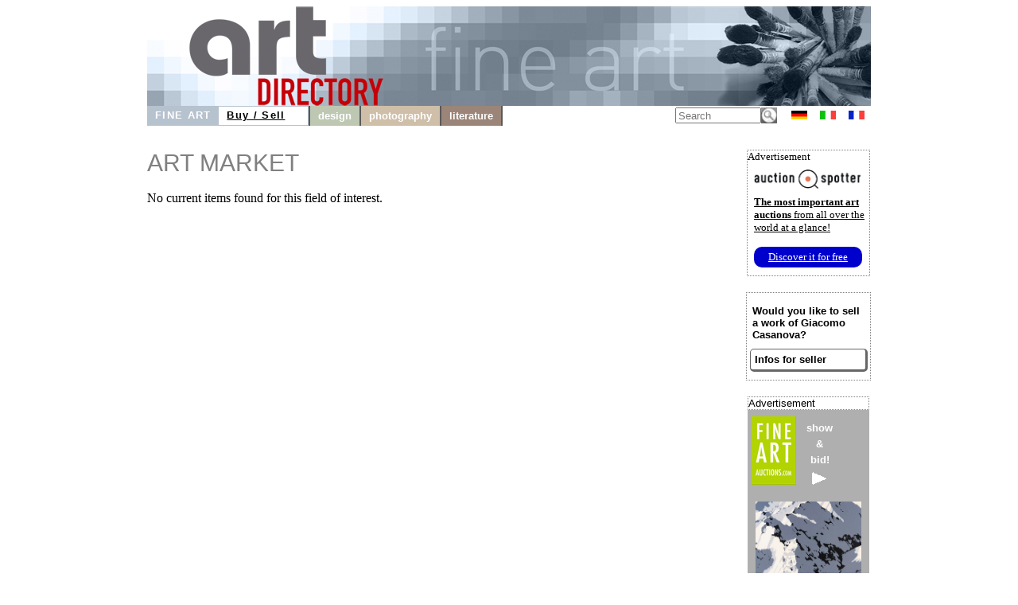

--- FILE ---
content_type: text/html; charset=UTF-8
request_url: https://www.art-directory.info/fine-art/offers.php?geb=0&int=0&knr=6920
body_size: 2643
content:

<!DOCTYPE html>
<html>
<head>
	<meta content='text/html; charset=UTF-8' http-equiv='content-type' />
	<meta name='viewport' content='width=device-width, initial-scale=1'>
	<title>art directory</title>
	<style type='text/css'>
		@import url(/layoutad/de.css);
		@import url(/layoutad/navi.css);
	</style>
</head>
<body>

	<div id='frame' style=''>
		<a id='oben' href='http://www.art-directory.info/index.shtml'>
			<img src='/imgad/top_fine-art.jpg' alt='Art Directory - the information medium for art and culture' border='0' />
		</a>
		<br clear='all' />
		<div id='title' style='position:relative;'>

	<!----------------------->
	<!---- FAHNE & SUCHE ---->
			<div style='float:right; text-align:center;'>
				
		<form name='suche' action='/search.php' method='post' style='height:25px; float:left; margin-right:10px;'>
			<input type='text' name='q' size='6' maxlength='40' placeholder='Search' value='' style='/*width:70px;*/width:100px; height:14px; margin-top:2px; float:left;'/>
			<input type='image' src='/imgad/lupe.gif' alt='search' name='submit' style='border:0px; color:#bb1e15; height:20px; margin-top:2px; float:left;' />
			<input type='hidden' name='path' value='fine-art' />
			<input type='hidden' name='link_geb' value='' />
			<input type='hidden' name='farbe_back' value='b6c2ce' />
			<input type='hidden' name='bild_title' value='/imgad/top_fine-art.jpg' />
			<input type='hidden' name='link_woher' value='' />
			<input type='hidden' name='ugebiet' value='BIOGRAPHIES' />
			<input type='hidden' name='gebiet' value='Fine art' />
			<input type='hidden' name='lett_sp' value='0.2em' />
			<input type='hidden' name='navigation' value=' FINE ART' />
			<input type='hidden' name='bereich' value='m' />
		</form>
	
				
	<a class='oben' style='/*margin:6px 5px;*/margin:6px 8px; float:left;' href='http://www.art-directory.de/index.shtml'><img src='/imgad/deutsch-20.gif' border='0' alt='Deutsch '/></a>
	<a class='oben' style='/*margin:6px 5px;*/margin:6px 8px; float:left;' href='http://www.registro-dell-arte.com/index.shtml'><img src='/imgad/italia-20.gif' border='0' alt='italiano' /></a>
	<a class='oben' style='/*margin:6px 5px;*/margin:6px 8px; float:left;' href='http://www.registre-des-arts.com/index.shtml'><img src='/imgad/france-20.gif' border='0' alt='français' /></a>
	
			</div>
	<!--END: FAHNE & SUCHE -->
	<!----------------------->

	<!----------------------->
	<!---- NAVI Computer ---->
			<div id='navipage' style='float:left; height:25px; vertical-align:top;'>
				<div class='menupc'>
					<a class='navi_suche navi_suche_sel navi_malerei' href='http://www.art-directory.info/fine-art/fine-art.shtml' ><span> FINE ART</span></a>
					<a class='navi_suche navi_suche_sel' href='http://www.art-directory.info/fine-art/offers.php?geb=1&amp;int=0&amp;knr=6920' style='box-shadow: 0 -1px #b6c2ce inset, 0 1px #b6c2ce inset;' ><span>Buy / Sell</span></a>
					<a class='navi_suche' style='width:20px; height:25px; border-right:2px solid #595959; pointer-events:none; box-shadow: 0 -1px #b6c2ce inset, 0 1px #b6c2ce inset, -1px 0 #b6c2ce inset;'></a>
	
					
					<a class='navi_suche navi_design' href='http://www.art-directory.info/design/design.shtml' ><span>design</span></a>
					<a class='navi_suche navi_fotografie' href='http://www.art-directory.info/photography/photography.shtml' ><span>photography</span></a>
					<a class='navi_suche navi_literatur' href='http://www.art-directory.info/literature/literature.shtml' ><span>literature</span></a>
				</div>
			<!-- NAVI 'OPEN' Tablet/Smartphone -->
				<div class='m-open'><label for='menu-open' title='Open Menu'></label></div>
			<!--END: NAVI 'OPEN' Tablet/Smartphone -->
			</div>
	<!--END: NAVI Computer -->
	<!----------------------->

	<!---------------------------->
	<!-- NAVI Tablet/Smartphone -->
			<input class='hidden' type='radio' name='m1' id='menu-open'>
			<input class='hidden' type='radio' name='m1' id='menu-close'>
			<div class='naviscreen'>
				<input class='hidden' type='radio' name='s1' id='sub1-open'>
				<input class='hidden' type='radio' name='s1' id='sub1-close'>
				<input class='hidden' type='radio' name='s2' id='sub2-open'>
				<input class='hidden' type='radio' name='s2' id='sub2-close'>
				<input class='hidden' type='radio' name='s3' id='sub3-open'>
				<input class='hidden' type='radio' name='s3' id='sub3-close'>
				<input class='hidden' type='radio' name='s4' id='sub4-open'>
				<input class='hidden' type='radio' name='s4' id='sub4-close'>
				<div class='menutablet'>
					<ul><li class='m-close'><label for='menu-close' title='close menu'>X</label></li>
						<li class=''><a class='navi_suche navi_suche_sel navi_malerei' href='http://www.art-directory.info/fine-art/fine-art.shtml' ><span> FINE ART</span></a></li>
							<li class=''><a class='navi_suche navi_suche_sel' href='http://www.art-directory.info/fine-art/offers.php?geb=1&amp;int=0&amp;knr=6920' style='box-shadow: 5px 0 #b6c2ce inset;' ><span>Buy / Sell</span></a></li>
	
						
						<li class=''><a class='navi_suche navi_design' href='http://www.art-directory.info/design/design.shtml' ><span>design</span></a></li>
						<li class=''><a class='navi_suche navi_fotografie' href='http://www.art-directory.info/photography/photography.shtml' ><span>photography</span></a></li>
						<li class=''><a class='navi_suche navi_literatur' href='http://www.art-directory.info/literature/literature.shtml' ><span>literature</span></a></li>
					</ul>
				</div><!--END: menutablet-->
			</div><!--END: naviscreen-->
	<!--END: NAVI Tablet/Smartphone -->
	<!-------------------------------->

		</div>	<!-- END: title -->
	<div id='koerper' style='overflow:hidden;'>
		<div id='mitte'>
				<div class='mitte_inhalt' style=''>
			<h2 style='font-family:Helvetica, sans-serif; color:#808080; font-weight:normal; vertical-align:bottom;'>ART MARKET			</h2>			<div style='width:100%; /*border-bottom:dotted 1px #808080;*/'>				<div style='padding-top:0px; margin-top:0px; vertical-align:top; width:100%;'><br />No current items found for this field of interest.				</div>			</div>
			</div>
			<br clear='all' />
			
				
				
				
			<br clear='all' />
			</div><!--ende: mitte-->
		<div id='spalte_rechts'>
				<div class='inhalt_rechts'>

		<div style='width:153px; border:1px dotted #808080; margin:20px auto 0 auto; background:#fff; font-size:10pt; color:#000000; text-align:left;'>
			<div style='font-size:10pt; margin-bottom:8px;'>Advertisement</div>
			<div style=''>
				<img src='/imgad/logo_AuctionSpotter.png' border='0' alt='Auction Spotter Logo' style='width:134px; padding-left:8px;' />
			</div>
			<div style='padding-left:8px; padding-top:5px; padding-right:2px;'>
				<a href='https://www.auction-spotter.com/' title='Auction Spotter' target='_blank' style='color:#000; cursor:pointer;'><b>The most important art auctions</b> from all over the world at a glance!</a><br /><br /><a href='https://www.auction-spotter.com/' title='Auction Spotter' target='_blank' style='display:block; background:#0000CC; border-radius:10px; color:#fff; cursor:pointer; font-weight:500; padding:5px; margin-bottom:10px; width:88%; text-align:center;'>Discover it for free</a>
			</div>
		</div>			<div class='rechts_link_spalte' style=''>
						<p>Would you like to sell a work of Giacomo Casanova?</p>
						<a href='https://www.art-directory.info/fine-art/sell.php' target='_blank' style='width:90%; padding:5px; -webkit-border-radius:5px; -moz-border-radius:5px; border-radius:5px; border-top:1px solid #666; border-left:1px solid #666; border-right:3px solid #666; border-bottom:3px solid #666;'>Infos for seller</a>
					</div><!--Ende: rechts_link_spalte-->
	
		<div class='faabanner' style='padding-top:0px;'>
			<div style='/*width:100%;*/ background:#fff; border:1px dotted #808080; font-size:10pt; margin-bottom:8px; text-align:left; color:#000; font-family:Helvetica, sans-serif;'>Advertisement</div>
			<div style='float:left; margin-right:5px; padding-left:5px;'>
				
		<a href='https://www.fine-art-auctions.com/index.php' target='_blank'><img src='/imgad/FAA_logo_com.jpg' border='0' alt='Fine Art Auction' /></a>
		
			</div>
			<div style='float:left; padding-left:8px; padding-top:5px; overflow:hidden; line-height:15pt;'>
				
		<a style='font-family: Arial, Helvetica, sans-serif; font-size:10pt; font-style:normal; font-weight:bolder; font-variant:normal; color:#ffffff;	text-decoration:none;' href='https://www.fine-art-auctions.com/index.php' target='_blank'>
		
					show<br />&amp;<br />bid!<br />
					<img src='/imgad/pfeil_weiss_19x16.gif' style='margin-top:5px; border:0px;' alt='view'/>
				</a>
			</div>
			<br clear='all' />
			
		<a style='font-family: Arial, Helvetica, sans-serif; font-size:10pt; font-style:normal; font-weight:bolder; font-variant:normal; color:#ffffff;	text-decoration:none;' href='https://www.fine-art-auctions.com/index.php' target='_blank'>
		
				<img src='https://www.fine-art-auctions.com/images/570/125000801.jpg' style='width:133px; margin-top:15px; border:0px;' alt='Gerhard Richter'/>
			</a>
			<br />
			<div style='margin-top:8px; margin-bottom:8px;'>
				<b>Gerhard Richter</b><br />
				Starting bid: 5,500 EUR
			</div>
		</div>
	
				</div><!--ende: inhalt_rechts-->
			</div><!--ende: spalte_rechts-->

		</div><!--ende: koerper-->

	<br clear='all' />
	<div id='fussblock' >
		<a class='navi_suche' href='http://www.art-directory.info/privacypolicy/index.shtml'><span>Privacy Policy</span></a>
		<a class='navi_suche' href='http://www.art-directory.info/contact.shtml'><span>Contact</span></a>
	</div>

	</div><!--ende: frame-->

</body>
</html>
